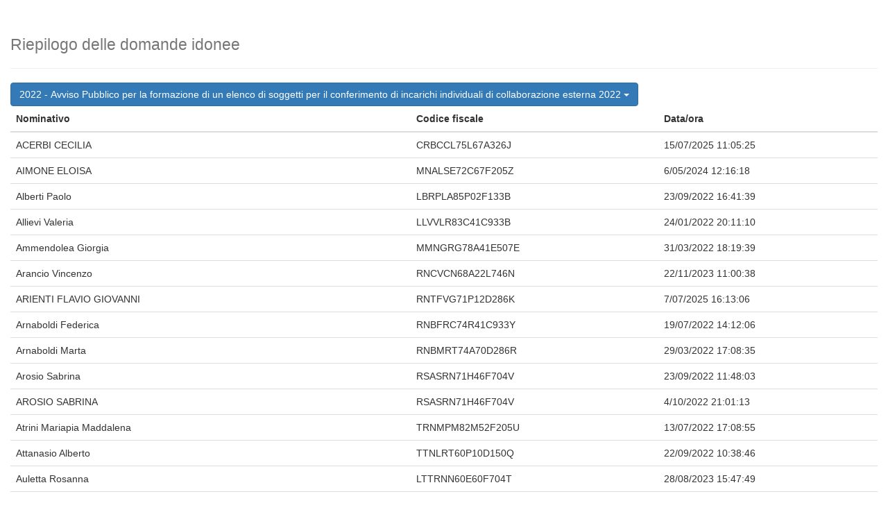

--- FILE ---
content_type: text/html; charset=UTF-8
request_url: http://www.gestcfp.com/candidature/afolmb/web/riepilogo.php?id_bando=3
body_size: 70764
content:

<!DOCTYPE html>
<html>
  <head>
    <meta charset="utf-8">
    <meta http-equiv="X-UA-Compatible" content="IE=edge">
    <meta name="viewport" content="width=device-width, initial-scale=1">
    <link rel="shortcut icon" href="img/favicon.ico">
    
    <title>PAC - Riepilogo delle domande idonee</title>
    
    <!-- Font Awesome -->
		<link rel="stylesheet" href="https://use.fontawesome.com/releases/v5.7.1/css/all.css">
		<link rel="stylesheet" href="https://use.fontawesome.com/releases/v5.7.1/css/v4-shims.css">

    <!-- Bootstrap -->
    <link href="bootstrap/css/bootstrap.min.css" rel="stylesheet">               
      
    <!-- HTML5 Shim and Respond.js IE8 support of HTML5 elements and media queries -->
    <!-- WARNING: Respond.js doesn't work if you view the page via file:// -->
    <!--[if lt IE 9]>
      <script src="https://oss.maxcdn.com/libs/html5shiv/3.7.0/html5shiv.js"></script>
      <script src="https://oss.maxcdn.com/libs/respond.js/1.4.2/respond.min.js"></script>
    <![endif]-->    
  </head>
  <body>
         
    <div class="container-fluid">
      <div class="page-header">
        <h1><small>Riepilogo delle domande idonee</small></h1>
      </div>
        <div class="row">
    <div class="col-md-12">   
      <div class="dropdown">      
        <button class="btn btn-primary dropdown-toggle" type="button" id="dropdownMenu1" data-toggle="dropdown">
          2022 - Avviso Pubblico per la formazione di un elenco di soggetti per il conferimento di incarichi individuali di collaborazione esterna 2022  
          <span class="caret"></span>
        </button>
        <ul class="dropdown-menu" role="menu" aria-labelledby="dropdownMenu1">                  
          <li class="active"role="presentation"><a role="menuitem" tabindex="-1" href="riepilogo.php?id_bando=3">2022 - Avviso Pubblico per la formazione di un elenco di soggetti per il conferimento di incarichi individuali di collaborazione esterna 2022</a></li>
<li role="presentation"><a role="menuitem" tabindex="-1" href="riepilogo.php?id_bando=2">2018 - Avviso Pubblico per la formazione di un elenco di soggetti per il conferimento di incarichi individuali di collaborazione esterna 2018</a></li>
<li role="presentation"><a role="menuitem" tabindex="-1" href="riepilogo.php?id_bando=1">2016 - Avviso Pubblico per la formazione di un elenco di soggetti per il conferimento di incarichi individuali di collaborazione esterna 2016</a></li>
          
        </ul>
      </div>                          
    </div>
  </div>
      <table class="table table-hover">
      <thead>
        <tr>          
          <th>Nominativo</th>
          <th>Codice fiscale</th>
          <th>Data/ora</th>                                      
        </tr>
      </thead>
      <tbody>    
              <tr>
          <td>ACERBI CECILIA</td>          
          <td>CRBCCL75L67A326J</td>
          <td>15/07/2025 11:05:25</td>            
        </tr>
                <tr>
          <td>AIMONE ELOISA</td>          
          <td>MNALSE72C67F205Z</td>
          <td>6/05/2024 12:16:18</td>            
        </tr>
                <tr>
          <td>Alberti Paolo</td>          
          <td>LBRPLA85P02F133B</td>
          <td>23/09/2022 16:41:39</td>            
        </tr>
                <tr>
          <td>Allievi Valeria</td>          
          <td>LLVVLR83C41C933B</td>
          <td>24/01/2022 20:11:10</td>            
        </tr>
                <tr>
          <td>Ammendolea Giorgia</td>          
          <td>MMNGRG78A41E507E</td>
          <td>31/03/2022 18:19:39</td>            
        </tr>
                <tr>
          <td>Arancio Vincenzo</td>          
          <td>RNCVCN68A22L746N</td>
          <td>22/11/2023 11:00:38</td>            
        </tr>
                <tr>
          <td>ARIENTI FLAVIO GIOVANNI</td>          
          <td>RNTFVG71P12D286K</td>
          <td>7/07/2025 16:13:06</td>            
        </tr>
                <tr>
          <td>Arnaboldi Federica</td>          
          <td>RNBFRC74R41C933Y</td>
          <td>19/07/2022 14:12:06</td>            
        </tr>
                <tr>
          <td>Arnaboldi Marta</td>          
          <td>RNBMRT74A70D286R</td>
          <td>29/03/2022 17:08:35</td>            
        </tr>
                <tr>
          <td>Arosio Sabrina</td>          
          <td>RSASRN71H46F704V</td>
          <td>23/09/2022 11:48:03</td>            
        </tr>
                <tr>
          <td>AROSIO SABRINA</td>          
          <td>RSASRN71H46F704V</td>
          <td>4/10/2022 21:01:13</td>            
        </tr>
                <tr>
          <td>Atrini Mariapia Maddalena</td>          
          <td>TRNMPM82M52F205U</td>
          <td>13/07/2022 17:08:55</td>            
        </tr>
                <tr>
          <td>Attanasio Alberto</td>          
          <td>TTNLRT60P10D150Q</td>
          <td>22/09/2022 10:38:46</td>            
        </tr>
                <tr>
          <td>Auletta Rosanna</td>          
          <td>LTTRNN60E60F704T</td>
          <td>28/08/2023 15:47:49</td>            
        </tr>
                <tr>
          <td>Baggiani Alessandra</td>          
          <td>BGGLSN64H59E202D</td>
          <td>2/09/2025 18:41:14</td>            
        </tr>
                <tr>
          <td>Baldo Samantha</td>          
          <td>BLDSNT92B55E063E</td>
          <td>9/08/2022 17:24:41</td>            
        </tr>
                <tr>
          <td>Ballare Alessandra</td>          
          <td>BLLLSN74D41G535O</td>
          <td>11/04/2022 19:25:27</td>            
        </tr>
                <tr>
          <td>Barbagallo Andrea</td>          
          <td>BRBNDR72C01H501U</td>
          <td>1/03/2024 15:56:55</td>            
        </tr>
                <tr>
          <td>Barca Franco</td>          
          <td>BRCFNC95C06I577K</td>
          <td>28/03/2024 17:38:10</td>            
        </tr>
                <tr>
          <td>Barone Alessandra</td>          
          <td>BRNLSN90S46G273U</td>
          <td>1/06/2022 15:15:15</td>            
        </tr>
                <tr>
          <td>Beatrici Daniele</td>          
          <td>BTRDNL77A09C523B</td>
          <td>27/03/2025 13:09:07</td>            
        </tr>
                <tr>
          <td>Bellosi Giovanni</td>          
          <td>BLLGNN69A25E507Y</td>
          <td>25/02/2022 17:24:08</td>            
        </tr>
                <tr>
          <td>BELLUME' LUCA</td>          
          <td>BLLLCU74S20F205G</td>
          <td>12/02/2022 17:29:00</td>            
        </tr>
                <tr>
          <td>Belotti Claudio</td>          
          <td>BLTCLD67P09A794L</td>
          <td>14/12/2024 9:56:11</td>            
        </tr>
                <tr>
          <td>Belotti Marco</td>          
          <td>BLTMRC89D27L667U</td>
          <td>8/05/2024 23:24:20</td>            
        </tr>
                <tr>
          <td>Benetton Elisa</td>          
          <td>BNTLSE82C69L407O</td>
          <td>29/06/2022 10:47:07</td>            
        </tr>
                <tr>
          <td>Bergamasco Giada</td>          
          <td>BRGGDI82C64L872G</td>
          <td>13/01/2022 13:44:32</td>            
        </tr>
                <tr>
          <td>Bergomi Alessia Sara</td>          
          <td>BRGLSS93A43F704K</td>
          <td>14/04/2025 12:00:39</td>            
        </tr>
                <tr>
          <td>BERTAZZONI MIRCO</td>          
          <td>BRTMRC78H19E253I</td>
          <td>17/02/2025 6:41:10</td>            
        </tr>
                <tr>
          <td>Bertocchi Marco</td>          
          <td>BRTMRC75R14A246N</td>
          <td>21/10/2025 12:46:49</td>            
        </tr>
                <tr>
          <td>Bettina Dimitri</td>          
          <td>BTTDTR70C22C933Z</td>
          <td>5/11/2023 10:25:44</td>            
        </tr>
                <tr>
          <td>BIAGIONI TATIANA</td>          
          <td>BGNTTN64R48D612Q</td>
          <td>17/04/2023 11:26:41</td>            
        </tr>
                <tr>
          <td>Bisconti Lucidi Piercosma</td>          
          <td>BSCPCS94B26H501T</td>
          <td>7/07/2025 11:58:56</td>            
        </tr>
                <tr>
          <td>boccella gerarda</td>          
          <td>BCCGRD83H69A489Y</td>
          <td>21/05/2024 17:53:35</td>            
        </tr>
                <tr>
          <td>Bolognino Silvia</td>          
          <td>BLGSLV75R66F205N</td>
          <td>12/01/2022 11:53:38</td>            
        </tr>
                <tr>
          <td>BONAFEDE ALESSANDRO</td>          
          <td>BNFLSN66H13F205B</td>
          <td>25/07/2022 14:57:16</td>            
        </tr>
                <tr>
          <td>Bonanomi Gianluigi</td>          
          <td>BNNGLG75R10F133S</td>
          <td>23/12/2022 14:07:38</td>            
        </tr>
                <tr>
          <td>Bonesi Andrea</td>          
          <td>BNSNDR86H08F205Q</td>
          <td>25/11/2024 18:42:35</td>            
        </tr>
                <tr>
          <td>BONFANTI ALESSANDRA</td>          
          <td>BNFLSN82D49E507T</td>
          <td>12/03/2024 21:23:58</td>            
        </tr>
                <tr>
          <td>Bonferoni Piero</td>          
          <td>BNFPRI69E18F704L</td>
          <td>6/03/2023 10:37:24</td>            
        </tr>
                <tr>
          <td>Bovinelli Marco</td>          
          <td>BVNMRC89L13G388N</td>
          <td>14/11/2022 21:09:49</td>            
        </tr>
                <tr>
          <td>Briatore Elena</td>          
          <td>BRTLNE70T55A794U</td>
          <td>14/07/2022 9:50:28</td>            
        </tr>
                <tr>
          <td>BRICOLO FRANCESCA</td>          
          <td>BRCFNC81E48D912B</td>
          <td>26/10/2023 8:44:48</td>            
        </tr>
                <tr>
          <td>briguglio valentina</td>          
          <td>BRGVNT80H46F205O</td>
          <td>3/04/2025 11:37:12</td>            
        </tr>
                <tr>
          <td>Brocchieri Fabrizia</td>          
          <td>BRCFRZ70D65F704E</td>
          <td>10/01/2022 12:54:10</td>            
        </tr>
                <tr>
          <td>Brunazzo Andrea</td>          
          <td>BRNNDR92A04D869A</td>
          <td>1/03/2022 15:43:39</td>            
        </tr>
                <tr>
          <td>BRUNAZZO ANDREA</td>          
          <td>BRNNDR92A04D869A</td>
          <td>5/10/2022 14:59:58</td>            
        </tr>
                <tr>
          <td>Brunori Francesco</td>          
          <td>BRNFNC87B06B157Y</td>
          <td>25/09/2025 9:19:52</td>            
        </tr>
                <tr>
          <td>bucca tiziana enrica</td>          
          <td>BCCTNN71P67F205W</td>
          <td>21/10/2022 18:09:42</td>            
        </tr>
                <tr>
          <td>Buccheri Francesco Paolo</td>          
          <td>BCCFNC64R18F205A</td>
          <td>21/05/2024 14:42:39</td>            
        </tr>
                <tr>
          <td>Buratti Simone</td>          
          <td>BRTSMN91S13M052P</td>
          <td>14/01/2022 11:48:07</td>            
        </tr>
                <tr>
          <td>Buratti Simone</td>          
          <td>BRTSMN91S13M052P</td>
          <td>1/02/2022 12:32:04</td>            
        </tr>
                <tr>
          <td>busnelli matteo</td>          
          <td>BSNMTT72L25E951V</td>
          <td>10/05/2023 23:38:54</td>            
        </tr>
                <tr>
          <td>BUTTICE GIUSEPPE</td>          
          <td>BTTGPP97B06D912A</td>
          <td>11/10/2024 9:58:46</td>            
        </tr>
                <tr>
          <td>Cadario Marco</td>          
          <td>CDRMRC74M15E951R</td>
          <td>27/04/2024 10:53:05</td>            
        </tr>
                <tr>
          <td>Cafaro Ida Nicoletta</td>          
          <td>CFRDCL71L41F205I</td>
          <td>28/01/2022 20:54:14</td>            
        </tr>
                <tr>
          <td>CAGNA LUCIA</td>          
          <td>CGNLCU59R68H357C</td>
          <td>23/12/2024 18:17:29</td>            
        </tr>
                <tr>
          <td>CALDIROLA LUIGI</td>          
          <td>CLDLGU64M14A818Z</td>
          <td>28/09/2022 10:03:10</td>            
        </tr>
                <tr>
          <td>CALIFANO SABRINA</td>          
          <td>CLFSRN82R66A940O</td>
          <td>23/05/2022 12:06:44</td>            
        </tr>
                <tr>
          <td>Campanella Giusy</td>          
          <td>CMPGSY89H70H163F</td>
          <td>18/11/2025 13:48:41</td>            
        </tr>
                <tr>
          <td>CANALE GIOVANNI</td>          
          <td>CNLGNN86M18H224R</td>
          <td>10/07/2024 10:22:08</td>            
        </tr>
                <tr>
          <td>Cangemi Silvana</td>          
          <td>CNGSVN60P64F205A</td>
          <td>30/05/2022 15:29:25</td>            
        </tr>
                <tr>
          <td>CANGIULLI MARIANO</td>          
          <td>CNGMRN77L22C136R</td>
          <td>28/02/2022 8:56:48</td>            
        </tr>
                <tr>
          <td>Cantù Sara</td>          
          <td>CNTSRA88L57F205E</td>
          <td>14/07/2022 13:23:47</td>            
        </tr>
                <tr>
          <td>Capitanio Sergio Angelo</td>          
          <td>CPTSGN80E03A794U</td>
          <td>16/04/2024 16:06:58</td>            
        </tr>
                <tr>
          <td>capra maddalena</td>          
          <td>CPRMDL71M58F704T</td>
          <td>7/05/2024 21:07:00</td>            
        </tr>
                <tr>
          <td>CARBONI CINZIA</td>          
          <td>CRBCNZ91L64L781Q</td>
          <td>7/01/2022 11:56:02</td>            
        </tr>
                <tr>
          <td>CARBONI CINZIA</td>          
          <td>CRBCNZ91L64L781Q</td>
          <td>1/02/2024 0:46:21</td>            
        </tr>
                <tr>
          <td>CARENZI LUCA</td>          
          <td>CRNLCU64S22F205J</td>
          <td>27/03/2024 20:44:46</td>            
        </tr>
                <tr>
          <td>CAROZZI MARIA</td>          
          <td>CRZMRA79M46A818L</td>
          <td>24/06/2022 21:10:52</td>            
        </tr>
                <tr>
          <td>Caruso Gabriella Alessia</td>          
          <td>CRSGRL85M68C351K</td>
          <td>28/09/2023 18:13:31</td>            
        </tr>
                <tr>
          <td>CASALE LELIO</td>          
          <td>CSLLLE00D18F205T</td>
          <td>26/07/2022 16:30:55</td>            
        </tr>
                <tr>
          <td>Cassanelli Silvia</td>          
          <td>CSSSLV82E46A010A</td>
          <td>26/04/2022 20:35:58</td>            
        </tr>
                <tr>
          <td>CASTELLINO ELISABETTA</td>          
          <td>CSTLBT68M46F205U</td>
          <td>16/01/2022 18:10:26</td>            
        </tr>
                <tr>
          <td>Castelmare Giorgia</td>          
          <td>CSTGRG94L71E063H</td>
          <td>18/07/2024 11:18:16</td>            
        </tr>
                <tr>
          <td>Casti Maria Elena Tina</td>          
          <td>CSTMLN67D67F205L</td>
          <td>9/05/2023 12:50:48</td>            
        </tr>
                <tr>
          <td>Cattaneo Alessia</td>          
          <td>CTTLSS88M46D416P</td>
          <td>9/04/2022 20:00:39</td>            
        </tr>
                <tr>
          <td>Cencini Federica</td>          
          <td>CNCFRC93H49A468I</td>
          <td>14/05/2025 16:22:28</td>            
        </tr>
                <tr>
          <td>CHIARA MEZZANZANICA</td>          
          <td>MZZCHR89T41H264T</td>
          <td>21/09/2022 9:35:23</td>            
        </tr>
                <tr>
          <td>Chinazzi Anna</td>          
          <td>CHNNNA95D62B729U</td>
          <td>17/04/2025 8:11:20</td>            
        </tr>
                <tr>
          <td>Chinelli Massimiliano</td>          
          <td>CHNMSM79C29F704X</td>
          <td>18/01/2022 13:00:46</td>            
        </tr>
                <tr>
          <td>Chittano Congedo Emanuele</td>          
          <td>CHTMNL93L14F205A</td>
          <td>13/10/2023 10:31:24</td>            
        </tr>
                <tr>
          <td>Cianci Eloisa</td>          
          <td>CNCLSE78M68F704T</td>
          <td>26/12/2024 12:43:28</td>            
        </tr>
                <tr>
          <td>Ciofetti Davide</td>          
          <td>CFTDVD83T31F205Y</td>
          <td>7/04/2023 22:03:31</td>            
        </tr>
                <tr>
          <td>Cipriani Alessandra</td>          
          <td>CPRLSN71R51E472Q</td>
          <td>9/06/2023 14:47:32</td>            
        </tr>
                <tr>
          <td>Collu Eliana</td>          
          <td>CLLLNE75E44F404A</td>
          <td>30/01/2023 13:13:55</td>            
        </tr>
                <tr>
          <td>Colombo Alessandra</td>          
          <td>CLMLSN59B41I243Q</td>
          <td>30/03/2023 10:04:46</td>            
        </tr>
                <tr>
          <td>Colombo Andrea</td>          
          <td>CLMNDR70D19D416P</td>
          <td>2/04/2022 17:21:46</td>            
        </tr>
                <tr>
          <td>COLOMBO ANDREA</td>          
          <td>CLMNDR83H05D416V</td>
          <td>10/06/2022 11:28:26</td>            
        </tr>
                <tr>
          <td>Colombo Fabio</td>          
          <td>CLMFBA82T23F205C</td>
          <td>23/03/2024 14:59:41</td>            
        </tr>
                <tr>
          <td>Colombo Geraldina</td>          
          <td>CLMGLD82M57F704J</td>
          <td>6/05/2024 15:59:40</td>            
        </tr>
                <tr>
          <td>COLOMBO GIANLUIGI</td>          
          <td>CLMGLG53H18I794Q</td>
          <td>19/07/2023 9:11:18</td>            
        </tr>
                <tr>
          <td>COLOMBO MARCO</td>          
          <td>CLMMRC74T01C523L</td>
          <td>21/07/2022 10:46:22</td>            
        </tr>
                <tr>
          <td>Colombo Massimo</td>          
          <td>CLMMSM68E21D286F</td>
          <td>24/03/2022 8:18:43</td>            
        </tr>
                <tr>
          <td>Colombo Massimo</td>          
          <td>CLMMSM67T02F704M</td>
          <td>28/02/2023 9:01:23</td>            
        </tr>
                <tr>
          <td>Colombo Massimo</td>          
          <td>CLMMSM67T02F704M</td>
          <td>7/02/2024 10:58:33</td>            
        </tr>
                <tr>
          <td>Colombo Vincenzo</td>          
          <td>CLMVCN70L23Z103F</td>
          <td>1/02/2022 16:12:18</td>            
        </tr>
                <tr>
          <td>COMI LUCA</td>          
          <td>CMOLCU63C19A794O</td>
          <td>13/07/2022 9:54:48</td>            
        </tr>
                <tr>
          <td>Consoli Simone</td>          
          <td>CNSSMN89H24F205C</td>
          <td>8/02/2025 19:05:51</td>            
        </tr>
                <tr>
          <td>CORNO SIMONE</td>          
          <td>CRNSMN92P30M052O</td>
          <td>11/09/2023 13:38:51</td>            
        </tr>
                <tr>
          <td>Corso Isabella</td>          
          <td>CRSSLL66P49F205J</td>
          <td>11/03/2022 15:49:18</td>            
        </tr>
                <tr>
          <td>Cosaro Francesca</td>          
          <td>CSRFNC93H57F205O</td>
          <td>15/06/2023 16:30:47</td>            
        </tr>
                <tr>
          <td>Costa Eleonora</td>          
          <td>CSTLNR74P53E951V</td>
          <td>22/09/2023 17:34:50</td>            
        </tr>
                <tr>
          <td>COSTANZO CHIARA</td>          
          <td>CSTCHR84B64E063Z</td>
          <td>15/07/2022 11:59:38</td>            
        </tr>
                <tr>
          <td>Crippa Carmen</td>          
          <td>CRPCMN70A60M052C</td>
          <td>22/02/2024 13:16:25</td>            
        </tr>
                <tr>
          <td>Crippa Domiziano</td>          
          <td>CRPDZN97S26F704W</td>
          <td>4/11/2022 13:05:53</td>            
        </tr>
                <tr>
          <td>Cuccia Alice</td>          
          <td>CCCLCA94L71C773T</td>
          <td>21/09/2025 23:12:29</td>            
        </tr>
                <tr>
          <td>Cuna Domenico Andrea</td>          
          <td>CNUDNC74C02F065L</td>
          <td>28/07/2022 12:58:15</td>            
        </tr>
                <tr>
          <td>Cuono Roberta</td>          
          <td>CNURRT93H63I577V</td>
          <td>12/07/2024 16:18:05</td>            
        </tr>
                <tr>
          <td>Cuppari Davide Alessandro</td>          
          <td>CPPDDL82H02F205G</td>
          <td>15/06/2022 12:08:56</td>            
        </tr>
                <tr>
          <td>D'Amore Giovanni</td>          
          <td>DMRGNN77C12F839T</td>
          <td>3/08/2022 11:26:39</td>            
        </tr>
                <tr>
          <td>D'ORSO MARCO ITALO</td>          
          <td>DRSMCT62R07F704P</td>
          <td>29/04/2022 9:35:32</td>            
        </tr>
                <tr>
          <td>DA  TOS LETIZIA</td>          
          <td>DTSLTZ80R66D286L</td>
          <td>23/11/2025 18:26:55</td>            
        </tr>
                <tr>
          <td>DALLARI CRISTIAN</td>          
          <td>DLLCST83M26I462K</td>
          <td>14/07/2022 13:02:25</td>            
        </tr>
                <tr>
          <td>Damiani Daniela</td>          
          <td>DMNDNL70P60E256Z</td>
          <td>11/03/2024 12:47:08</td>            
        </tr>
                <tr>
          <td>De Angelis Federico</td>          
          <td>DNGFRC74A06E507R</td>
          <td>7/05/2024 15:02:43</td>            
        </tr>
                <tr>
          <td>DE BENEDETTO STEFANO</td>          
          <td>DBNSFN76P02H703E</td>
          <td>24/01/2022 20:10:11</td>            
        </tr>
                <tr>
          <td>DE BIASE DINO</td>          
          <td>DBSDNI82M19I422G</td>
          <td>7/03/2024 16:45:02</td>            
        </tr>
                <tr>
          <td>De Pari Mariachiara</td>          
          <td>DPRMCH93R61L682B</td>
          <td>7/09/2022 12:34:16</td>            
        </tr>
                <tr>
          <td>DE ROSA FRANCESCO</td>          
          <td>DRSFNC53L28D086B</td>
          <td>18/09/2025 17:27:40</td>            
        </tr>
                <tr>
          <td>Del Cotto Tiziano</td>          
          <td>DLCTZN68D20F704M</td>
          <td>16/11/2022 10:30:51</td>            
        </tr>
                <tr>
          <td>DELL'ORTO MARTINA</td>          
          <td>DLLMTN93T56I577I</td>
          <td>10/11/2022 12:23:12</td>            
        </tr>
                <tr>
          <td>Di Bella Marialuisa</td>          
          <td>DBLMLS65P46C351Y</td>
          <td>17/10/2023 16:57:44</td>            
        </tr>
                <tr>
          <td>Di Giannantonio Damiano Guglielmo</td>          
          <td>DGNDNG71S03F205S</td>
          <td>11/01/2022 0:13:59</td>            
        </tr>
                <tr>
          <td>DI GIANSANTE ANTONELLA</td>          
          <td>DGNNNL70E64A345M</td>
          <td>1/08/2022 13:39:58</td>            
        </tr>
                <tr>
          <td>Di Maio Ciro</td>          
          <td>DMICRI81L17I625G</td>
          <td>28/02/2024 16:26:49</td>            
        </tr>
                <tr>
          <td>DI MAURO MAURA</td>          
          <td>DMRMRA76P67F205P</td>
          <td>1/07/2022 15:19:20</td>            
        </tr>
                <tr>
          <td>Di Nunno Vincenzo</td>          
          <td>DNNVCN57T18B619P</td>
          <td>5/03/2025 11:52:29</td>            
        </tr>
                <tr>
          <td>Donato Silvia</td>          
          <td>DNTSLV73P51G224X</td>
          <td>10/01/2022 12:17:19</td>            
        </tr>
                <tr>
          <td>DONATO SILVIA</td>          
          <td>DNTSLV73P51G224X</td>
          <td>21/02/2022 10:01:10</td>            
        </tr>
                <tr>
          <td>Dordoni Annalisa</td>          
          <td>DRDNLS81T47F205O</td>
          <td>8/03/2023 17:24:26</td>            
        </tr>
                <tr>
          <td>EL ASMAR MARIE-JEANNE</td>          
          <td>LSMMJN59E49Z319O</td>
          <td>29/09/2023 13:25:12</td>            
        </tr>
                <tr>
          <td>Elli Simone</td>          
          <td>LLESMN89E07B639L</td>
          <td>29/09/2025 8:57:47</td>            
        </tr>
                <tr>
          <td>Facchinetti Rosamarina</td>          
          <td>FCCRMR66E53E317N</td>
          <td>16/05/2025 15:36:22</td>            
        </tr>
                <tr>
          <td>Fadini Annalisa</td>          
          <td>FDNNLS71P61F205R</td>
          <td>17/11/2022 8:45:29</td>            
        </tr>
                <tr>
          <td>Ferrabue Silvia</td>          
          <td>FRRSLV76H55I441E</td>
          <td>1/07/2023 11:22:25</td>            
        </tr>
                <tr>
          <td>FILIPPA FRANCESCA</td>          
          <td>FLPFNC78T70M208H</td>
          <td>8/01/2022 17:06:53</td>            
        </tr>
                <tr>
          <td>Fossati Andrea</td>          
          <td>FSSNDR91D05D286X</td>
          <td>5/03/2022 12:43:32</td>            
        </tr>
                <tr>
          <td>Franciosa Sandro Alessandro</td>          
          <td>FRNSDR70E03D286A</td>
          <td>13/05/2024 12:13:39</td>            
        </tr>
                <tr>
          <td>Franzetti Laura</td>          
          <td>FRNLRA58E62F205D</td>
          <td>18/11/2022 10:39:52</td>            
        </tr>
                <tr>
          <td>FRASCA CRISTINA</td>          
          <td>FRSCST74E66F704B</td>
          <td>9/06/2022 20:06:45</td>            
        </tr>
                <tr>
          <td>Fraschini Deborah</td>          
          <td>FRSDRH86L58D416L</td>
          <td>13/03/2025 12:59:42</td>            
        </tr>
                <tr>
          <td>Frascoli Monica</td>          
          <td>FRSMNC88R42E514R</td>
          <td>7/09/2023 0:41:40</td>            
        </tr>
                <tr>
          <td>FRATTER ERNESTO</td>          
          <td>FRTRST92R26B729Z</td>
          <td>15/07/2022 13:30:44</td>            
        </tr>
                <tr>
          <td>Fratter Marta</td>          
          <td>FRTMRT94R54B729P</td>
          <td>24/01/2024 11:49:31</td>            
        </tr>
                <tr>
          <td>FRIGERIO EMANUELE LINO</td>          
          <td>FRGMLL83L26F205I</td>
          <td>19/05/2022 9:57:31</td>            
        </tr>
                <tr>
          <td>FRONTINI SILVIA</td>          
          <td>FRNSLV64E47F205J</td>
          <td>31/03/2022 11:46:43</td>            
        </tr>
                <tr>
          <td>fumagalli corinna</td>          
          <td>FMGCNN85T70F133G</td>
          <td>20/10/2024 10:57:52</td>            
        </tr>
                <tr>
          <td>FUMAGALLI FIORENZO MARCO</td>          
          <td>FMGFNZ61L16A818J</td>
          <td>21/09/2023 11:53:43</td>            
        </tr>
                <tr>
          <td>Fumagalli Giacomo</td>          
          <td>FMGGCM89E25B729A</td>
          <td>16/04/2025 17:01:47</td>            
        </tr>
                <tr>
          <td>GADALETA ELENA MARIA GIUSEPPINA</td>          
          <td>GDLLMR70T45F205J</td>
          <td>4/06/2022 0:47:14</td>            
        </tr>
                <tr>
          <td>Galbiati Giuseppe</td>          
          <td>GLBGPP72C17M052L</td>
          <td>31/08/2023 9:30:01</td>            
        </tr>
                <tr>
          <td>GALLI LUISA</td>          
          <td>GLLLSU74H55E951D</td>
          <td>26/09/2024 17:41:39</td>            
        </tr>
                <tr>
          <td>Galloni Donatella</td>          
          <td>GLLDTL58R48C332X</td>
          <td>28/05/2022 12:59:20</td>            
        </tr>
                <tr>
          <td>GAMBARDELLA MARIA GRAZIA</td>          
          <td>GMBMGR74L63F912L</td>
          <td>10/03/2023 17:22:45</td>            
        </tr>
                <tr>
          <td>gandolfi giulia</td>          
          <td>GNDGLI74M68A944V</td>
          <td>24/01/2023 18:02:55</td>            
        </tr>
                <tr>
          <td>Ganenko Iryna</td>          
          <td>GNNRYN77R56Z138T</td>
          <td>14/07/2024 17:39:33</td>            
        </tr>
                <tr>
          <td>Gatti Letizia</td>          
          <td>GTTLTZ93P55F704S</td>
          <td>11/03/2024 9:41:48</td>            
        </tr>
                <tr>
          <td>Gatti Maria Vittoria</td>          
          <td>GTTMVT69D69B490L</td>
          <td>14/11/2022 19:07:00</td>            
        </tr>
                <tr>
          <td>Gaviraghi Barbara</td>          
          <td>GVRBBR90L56M052A</td>
          <td>21/01/2022 21:19:37</td>            
        </tr>
                <tr>
          <td>Gentile Sonia</td>          
          <td>GNTSNO91D56I872A</td>
          <td>15/09/2025 10:29:32</td>            
        </tr>
                <tr>
          <td>Germano Sabrina</td>          
          <td>GRMSRN87M63E951U</td>
          <td>10/03/2022 18:32:04</td>            
        </tr>
                <tr>
          <td>gervasoni candido</td>          
          <td>GRVCDD56T01I709D</td>
          <td>12/10/2022 15:02:52</td>            
        </tr>
                <tr>
          <td>Giaconi Stefano</td>          
          <td>GCNSFN70C21F205Y</td>
          <td>28/09/2022 5:16:20</td>            
        </tr>
                <tr>
          <td>Giambelli Miranda</td>          
          <td>GMBMND92E62Z700S</td>
          <td>15/06/2023 13:47:49</td>            
        </tr>
                <tr>
          <td>Giammarinaro Daniela</td>          
          <td>GMMDNL72P57L331O</td>
          <td>26/09/2024 19:35:47</td>            
        </tr>
                <tr>
          <td>Giammarrusti Livio</td>          
          <td>GMMLVI61A21F205M</td>
          <td>26/03/2024 14:38:00</td>            
        </tr>
                <tr>
          <td>Giammatteo Ilaria</td>          
          <td>GMMLRI98E51F704Q</td>
          <td>14/01/2023 11:00:33</td>            
        </tr>
                <tr>
          <td>GIORDANO STEFANIA FELICIA</td>          
          <td>GRDSFN86T66A509V</td>
          <td>24/08/2023 12:44:23</td>            
        </tr>
                <tr>
          <td>giorgetti monica ines</td>          
          <td>GRGMCN78C62I625A</td>
          <td>28/06/2022 9:22:31</td>            
        </tr>
                <tr>
          <td>Goegan Andrea</td>          
          <td>GGNNDR79L20H264I</td>
          <td>23/09/2025 12:49:22</td>            
        </tr>
                <tr>
          <td>Gola Elisa</td>          
          <td>GLOLSE91H59F205W</td>
          <td>14/02/2022 19:06:37</td>            
        </tr>
                <tr>
          <td>Grandini Roberta</td>          
          <td>GRNRRT80H68F205Y</td>
          <td>11/09/2023 20:30:13</td>            
        </tr>
                <tr>
          <td>GRASSO CHIARA</td>          
          <td>GRSCHR83P48F205V</td>
          <td>17/07/2023 10:57:34</td>            
        </tr>
                <tr>
          <td>GREGORINI ANGELA BARBARA</td>          
          <td>GRGNLB71M53L816D</td>
          <td>19/01/2022 12:57:34</td>            
        </tr>
                <tr>
          <td>Groppi Giovanni Lorenzo</td>          
          <td>GRPGNN70B16F205A</td>
          <td>4/07/2024 11:48:52</td>            
        </tr>
                <tr>
          <td>GUARNA ANNA ANTONELLA MARIA</td>          
          <td>GRNNNT70H48F704K</td>
          <td>17/03/2024 16:26:21</td>            
        </tr>
                <tr>
          <td>GUBBIANI ROMANO</td>          
          <td>GBBRMN62S17I625T</td>
          <td>11/06/2024 21:12:35</td>            
        </tr>
                <tr>
          <td>GUCCIARDINI NICOLA</td>          
          <td>GCCNCL66B23H645Q</td>
          <td>14/02/2023 12:43:48</td>            
        </tr>
                <tr>
          <td>guedes eglijane</td>          
          <td>GDSGJN70H56Z602N</td>
          <td>4/10/2022 21:55:01</td>            
        </tr>
                <tr>
          <td>Guerini Gionatan</td>          
          <td>GRNGTN82D22F205N</td>
          <td>12/03/2024 9:24:41</td>            
        </tr>
                <tr>
          <td>guerriero paolino</td>          
          <td>GRRPLN74R10F924K</td>
          <td>21/10/2023 12:11:17</td>            
        </tr>
                <tr>
          <td>GUGLIELMO ILARIA</td>          
          <td>GGLLRI81T42E951V</td>
          <td>3/02/2022 22:22:26</td>            
        </tr>
                <tr>
          <td>Iacuzio Roberto</td>          
          <td>CZIRRT98B17F205H</td>
          <td>7/04/2023 15:37:27</td>            
        </tr>
                <tr>
          <td>IACUZIO VINCENZO</td>          
          <td>CZIVCN66H22F839Z</td>
          <td>18/02/2022 10:15:09</td>            
        </tr>
                <tr>
          <td>Iannotta Myriam</td>          
          <td>NNTMRM96L45I234W</td>
          <td>30/07/2025 14:46:39</td>            
        </tr>
                <tr>
          <td>Iapello Marianna</td>          
          <td>PLLMNN80B68C352W</td>
          <td>4/04/2024 20:04:10</td>            
        </tr>
                <tr>
          <td>Iaquinta Rossana</td>          
          <td>QNTRSN02S69D286S</td>
          <td>18/05/2023 15:29:30</td>            
        </tr>
                <tr>
          <td>Ingegneri Giulia</td>          
          <td>NGGGLI71H51B639J</td>
          <td>7/03/2023 14:44:04</td>            
        </tr>
                <tr>
          <td>Invernizzi Ilaria</td>          
          <td>NVRLRI87R54E507C</td>
          <td>27/04/2022 18:59:19</td>            
        </tr>
                <tr>
          <td>ippolito salvatore</td>          
          <td>PPLSVT74R12B792G</td>
          <td>29/09/2023 18:53:33</td>            
        </tr>
                <tr>
          <td>IPPOLITO SALVATORE</td>          
          <td>PPLSVT74R12B792G</td>
          <td>19/10/2023 14:18:40</td>            
        </tr>
                <tr>
          <td>La Rosa Barbara</td>          
          <td>LRSBBR69D67F205Y</td>
          <td>17/01/2022 22:16:07</td>            
        </tr>
                <tr>
          <td>La Vecchia Roberto</td>          
          <td>LVCRRT89H07G273F</td>
          <td>20/12/2022 16:43:38</td>            
        </tr>
                <tr>
          <td>Lanzi Giulia</td>          
          <td>LNZGLI97H69M052X</td>
          <td>26/05/2023 15:55:52</td>            
        </tr>
                <tr>
          <td>Larriba M.Elena</td>          
          <td>SNGMLN65C58Z131Q</td>
          <td>13/07/2023 15:42:47</td>            
        </tr>
                <tr>
          <td>laurenza vincenzo</td>          
          <td>LRNVCN60R12H268Q</td>
          <td>22/06/2024 9:39:39</td>            
        </tr>
                <tr>
          <td>Lazzari Maurizio Cristiano</td>          
          <td>LZZMZC52E08F205Z</td>
          <td>23/02/2025 13:42:24</td>            
        </tr>
                <tr>
          <td>Lepri Carlo</td>          
          <td>LPRCRL52A16D969B</td>
          <td>4/05/2025 17:48:04</td>            
        </tr>
                <tr>
          <td>Levati Eloisia</td>          
          <td>LVTLSE60T64F704L</td>
          <td>27/05/2022 9:05:29</td>            
        </tr>
                <tr>
          <td>Licari Giovanni</td>          
          <td>LCRGNN72C05Z112R</td>
          <td>7/10/2022 13:56:48</td>            
        </tr>
                <tr>
          <td>LIEVORE ERIKA</td>          
          <td>LVRRKE78E50F205P</td>
          <td>2/03/2023 18:23:17</td>            
        </tr>
                <tr>
          <td>LIEVORE ERIKA</td>          
          <td>LVRRKE78E50F205P</td>
          <td>28/03/2023 15:54:45</td>            
        </tr>
                <tr>
          <td>liuzzi gianluca</td>          
          <td>LZZGLC74D16F205B</td>
          <td>24/03/2022 9:37:22</td>            
        </tr>
                <tr>
          <td>Lodola Paolo</td>          
          <td>LDLPLA89H05F704P</td>
          <td>16/02/2022 8:11:23</td>            
        </tr>
                <tr>
          <td>Lomartire Cristina</td>          
          <td>LMRCST71P50M052D</td>
          <td>4/01/2022 21:12:30</td>            
        </tr>
                <tr>
          <td>Lonati Laura</td>          
          <td>LNTLRA88D43B157O</td>
          <td>7/07/2025 11:03:29</td>            
        </tr>
                <tr>
          <td>Lupi Massimo</td>          
          <td>LPUMSM69D09F205Q</td>
          <td>1/02/2022 10:46:16</td>            
        </tr>
                <tr>
          <td>Macleod Amy Kiera</td>          
          <td>MCLMKR01B67Z114L</td>
          <td>2/08/2024 15:29:12</td>            
        </tr>
                <tr>
          <td>Maggi Davide</td>          
          <td>MGGDVD92C30F704O</td>
          <td>11/01/2022 16:40:38</td>            
        </tr>
                <tr>
          <td>Magni Alberto</td>          
          <td>MGNLRT68S15F704G</td>
          <td>9/07/2024 13:48:29</td>            
        </tr>
                <tr>
          <td>Magni Maria Assunta</td>          
          <td>MGNMSS57M49I625F</td>
          <td>13/07/2022 15:02:36</td>            
        </tr>
                <tr>
          <td>MAGNI PATRIZIA</td>          
          <td>MGNPRZ61S60I709R</td>
          <td>11/11/2024 13:20:01</td>            
        </tr>
                <tr>
          <td>Maissen Jessica</td>          
          <td>MSSJSC91S57Z133G</td>
          <td>9/01/2024 22:40:04</td>            
        </tr>
                <tr>
          <td>Mallone Antonella</td>          
          <td>MLLNNL68R43F205M</td>
          <td>5/12/2024 21:26:34</td>            
        </tr>
                <tr>
          <td>Malpezzi Roberta</td>          
          <td>MLPRRT68B56F205M</td>
          <td>11/12/2024 16:10:25</td>            
        </tr>
                <tr>
          <td>MANDELLI LAURA MARIA</td>          
          <td>MNDLMR86A58L400Z</td>
          <td>15/04/2025 13:24:39</td>            
        </tr>
                <tr>
          <td>Maniezzo Manuel</td>          
          <td>MNZMNL85L02I441V</td>
          <td>12/07/2022 14:47:31</td>            
        </tr>
                <tr>
          <td>Mantovani Laura</td>          
          <td>MNTLRA74S48D442L</td>
          <td>25/10/2022 9:23:58</td>            
        </tr>
                <tr>
          <td>MARCOLIN VALERIA</td>          
          <td>MRVCLR75C64I441P</td>
          <td>6/07/2023 12:48:43</td>            
        </tr>
                <tr>
          <td>MARESCA ERMELINDA</td>          
          <td>MRSRLN69E70E648I</td>
          <td>6/10/2022 13:09:50</td>            
        </tr>
                <tr>
          <td>MARIETTI GIORGIO Stefano</td>          
          <td>MRTGGS48C31F205G</td>
          <td>13/06/2025 10:40:06</td>            
        </tr>
                <tr>
          <td>Marrano Fedele</td>          
          <td>MRRFDL82H21A893L</td>
          <td>20/05/2024 12:35:11</td>            
        </tr>
                <tr>
          <td>Martello Maurizio</td>          
          <td>MRTMRZ84S27F205P</td>
          <td>8/10/2023 23:12:12</td>            
        </tr>
                <tr>
          <td>Martinez David</td>          
          <td>MRTDVD54L10Z404B</td>
          <td>17/10/2022 13:03:15</td>            
        </tr>
                <tr>
          <td>MARTINUZZI SONIA</td>          
          <td>MRTSNO70B49G914Y</td>
          <td>25/09/2025 10:41:41</td>            
        </tr>
                <tr>
          <td>Masciadri Ilaria</td>          
          <td>MSCLRI87T56E063Q</td>
          <td>11/08/2022 22:07:02</td>            
        </tr>
                <tr>
          <td>Massari Gianmario</td>          
          <td>MSSGMR70L25F205S</td>
          <td>4/02/2022 12:25:13</td>            
        </tr>
                <tr>
          <td>MAURI VALERIO</td>          
          <td>MRAVLR79P20F704L</td>
          <td>5/12/2023 10:09:38</td>            
        </tr>
                <tr>
          <td>MAURI VALERIO</td>          
          <td>MRAVLR79P20F704L</td>
          <td>10/01/2025 13:33:18</td>            
        </tr>
                <tr>
          <td>MENNELLA LUCIA</td>          
          <td>MNNLCU66A62F205N</td>
          <td>31/08/2023 13:39:27</td>            
        </tr>
                <tr>
          <td>Merlo Giovanni</td>          
          <td>MRLGNN65R04F205I</td>
          <td>5/05/2025 17:36:09</td>            
        </tr>
                <tr>
          <td>Merola Luciano</td>          
          <td>MRLLCN73M16E791W</td>
          <td>22/05/2023 21:05:33</td>            
        </tr>
                <tr>
          <td>Mesiano Maria Eleonora</td>          
          <td>MSNMLN82M57D286V</td>
          <td>31/01/2022 16:44:35</td>            
        </tr>
                <tr>
          <td>MESSINA MARYROSA</td>          
          <td>MSSMYR76S47F205Y</td>
          <td>26/07/2023 22:17:49</td>            
        </tr>
                <tr>
          <td>MINUNNO LORENZO ANDREA</td>          
          <td>MNNLNZ78L25M052S</td>
          <td>15/06/2023 11:23:46</td>            
        </tr>
                <tr>
          <td>Mistrangeli Enrico</td>          
          <td>MSTNRC83A29I625B</td>
          <td>11/01/2022 17:07:42</td>            
        </tr>
                <tr>
          <td>Miusmeci Marianna</td>          
          <td>MSMMNN87H44A028V</td>
          <td>15/04/2023 12:06:07</td>            
        </tr>
                <tr>
          <td>Modolo Paolo</td>          
          <td>MDLPLA75S21C933J</td>
          <td>3/05/2023 16:34:09</td>            
        </tr>
                <tr>
          <td>moneta sara hee</td>          
          <td>MNTSHS72R69Z213I</td>
          <td>5/01/2022 17:30:04</td>            
        </tr>
                <tr>
          <td>Monolo Daniele</td>          
          <td>MNLDNL78B17B729X</td>
          <td>12/01/2022 18:34:16</td>            
        </tr>
                <tr>
          <td>MONTALBANO Tiziana Desiré</td>          
          <td>MNTTND82E43I533D</td>
          <td>19/05/2023 19:03:04</td>            
        </tr>
                <tr>
          <td>MONTI CRISTIAN</td>          
          <td>MNTCST94L10B639T</td>
          <td>11/04/2024 15:41:22</td>            
        </tr>
                <tr>
          <td>MORETTO ORIANA</td>          
          <td>MRTRNO67H65E063U</td>
          <td>21/02/2022 14:16:16</td>            
        </tr>
                <tr>
          <td>MORETTO ORIANA</td>          
          <td>MRTRNO67H65E063U</td>
          <td>7/11/2022 13:42:17</td>            
        </tr>
                <tr>
          <td>Morganti Giulia</td>          
          <td>MRGGLI84P53D286H</td>
          <td>10/01/2022 10:42:12</td>            
        </tr>
                <tr>
          <td>Mori Chiara</td>          
          <td>MROCHR74H50F205T</td>
          <td>12/01/2022 16:24:42</td>            
        </tr>
                <tr>
          <td>Morricone Ludovica</td>          
          <td>MRRLVC98M65E372Z</td>
          <td>31/08/2022 21:18:38</td>            
        </tr>
                <tr>
          <td>MORTARO FRANCESCA</td>          
          <td>MRTFNC88A71F861L</td>
          <td>1/06/2022 16:15:29</td>            
        </tr>
                <tr>
          <td>Motta Cristina</td>          
          <td>MTTCST78E61D286Z</td>
          <td>27/09/2022 8:27:11</td>            
        </tr>
                <tr>
          <td>Motta Cristina</td>          
          <td>MTTCST78E61D286Z</td>
          <td>30/09/2022 8:34:53</td>            
        </tr>
                <tr>
          <td>MOTTA ELENA</td>          
          <td>MTTLNE74A51F704O</td>
          <td>11/01/2022 10:56:46</td>            
        </tr>
                <tr>
          <td>Motti Gabriele Enzo Mario</td>          
          <td>MTTGRL83E23F205J</td>
          <td>28/12/2022 12:53:47</td>            
        </tr>
                <tr>
          <td>Mura Marco</td>          
          <td>MRUMRC83L09G113E</td>
          <td>5/06/2025 12:47:06</td>            
        </tr>
                <tr>
          <td>Musetti Michael</td>          
          <td>MSTMHL88H20F023W</td>
          <td>9/04/2022 20:33:56</td>            
        </tr>
                <tr>
          <td>MUSSO BARBARA</td>          
          <td>MSSBBR68E50L219M</td>
          <td>19/07/2023 13:02:28</td>            
        </tr>
                <tr>
          <td>Nobile Marianna</td>          
          <td>NBLMNN76H66C523Z</td>
          <td>20/01/2022 11:04:34</td>            
        </tr>
                <tr>
          <td>Nobile Marianna</td>          
          <td>NBLMNN76H66C523Z</td>
          <td>18/06/2022 20:30:33</td>            
        </tr>
                <tr>
          <td>noris giulia</td>          
          <td>NRSGLI54C46G264E</td>
          <td>30/05/2022 15:47:41</td>            
        </tr>
                <tr>
          <td>ONGARO FEDERICA</td>          
          <td>NGRFRC79H68F704S</td>
          <td>20/09/2025 16:47:22</td>            
        </tr>
                <tr>
          <td>Orsenigo Marco</td>          
          <td>RSNMRC90E24E507N</td>
          <td>14/01/2022 18:22:14</td>            
        </tr>
                <tr>
          <td>Paese Vito</td>          
          <td>PSAVTI78A17D086G</td>
          <td>7/01/2022 7:25:18</td>            
        </tr>
                <tr>
          <td>PAGANI MIRKO</td>          
          <td>PGNMRK76D29L319W</td>
          <td>13/03/2024 12:27:07</td>            
        </tr>
                <tr>
          <td>PALMULLI SILVIA</td>          
          <td>PLMSLV88B63L319Z</td>
          <td>4/11/2025 8:51:57</td>            
        </tr>
                <tr>
          <td>PANDOLFI SIMONA</td>          
          <td>PNDSMN63E59H501P</td>
          <td>12/07/2022 11:42:15</td>            
        </tr>
                <tr>
          <td>PANSERA MARCO</td>          
          <td>PNSMRC71A06F205D</td>
          <td>12/05/2022 8:53:23</td>            
        </tr>
                <tr>
          <td>panzeri sara</td>          
          <td>PNZSRA95L46D416M</td>
          <td>12/04/2022 22:04:49</td>            
        </tr>
                <tr>
          <td>Panzeri Sonia Carolina</td>          
          <td>PNZSCR87D57H264F</td>
          <td>11/09/2025 17:18:19</td>            
        </tr>
                <tr>
          <td>Paoletti Francesco Giovanni</td>          
          <td>PLTFNC66E27F704F</td>
          <td>8/07/2024 13:52:05</td>            
        </tr>
                <tr>
          <td>PASQUARELLI ANDREA</td>          
          <td>PSQNDR69C18I690Q</td>
          <td>8/07/2022 15:47:32</td>            
        </tr>
                <tr>
          <td>Patrini Alessio</td>          
          <td>PTRLSS86A16L049U</td>
          <td>21/06/2023 11:35:21</td>            
        </tr>
                <tr>
          <td>Pedone Elisabetta</td>          
          <td>PDNLBT88S52E506H</td>
          <td>8/01/2024 16:24:37</td>            
        </tr>
                <tr>
          <td>Pelliccioli Cristina</td>          
          <td>PLLCST81E60A794S</td>
          <td>17/06/2024 12:09:44</td>            
        </tr>
                <tr>
          <td>Pensabene Ilaria</td>          
          <td>PNSLRI88C71F205N</td>
          <td>29/12/2022 16:17:59</td>            
        </tr>
                <tr>
          <td>Pentangelo Santella</td>          
          <td>PNTSTL90C67E131Z</td>
          <td>1/11/2023 9:48:39</td>            
        </tr>
                <tr>
          <td>Perego Melania</td>          
          <td>PRGMLN96P62M052Y</td>
          <td>8/09/2024 23:26:42</td>            
        </tr>
                <tr>
          <td>Perondi Gianluca</td>          
          <td>PRNGLC64S05E625A</td>
          <td>16/02/2025 21:24:11</td>            
        </tr>
                <tr>
          <td>PERRONE SABINA</td>          
          <td>PRRSBN81P64D286Y</td>
          <td>6/01/2022 18:13:24</td>            
        </tr>
                <tr>
          <td>Perrucci Silvia</td>          
          <td>PRRSLV66T59A182P</td>
          <td>9/01/2025 21:09:47</td>            
        </tr>
                <tr>
          <td>Piccini Corboud Federico</td>          
          <td>PCCFRC78P29F205V</td>
          <td>27/04/2022 17:32:44</td>            
        </tr>
                <tr>
          <td>Piloni Simona</td>          
          <td>PLNSMN68S42E507F</td>
          <td>6/10/2022 19:24:55</td>            
        </tr>
                <tr>
          <td>PIPERNO ALESSANDRA</td>          
          <td>PPRLSN71H47F158R</td>
          <td>8/06/2022 20:01:42</td>            
        </tr>
                <tr>
          <td>Pisciavino Nicola</td>          
          <td>PSCNCL86R09D643I</td>
          <td>12/11/2024 8:12:24</td>            
        </tr>
                <tr>
          <td>Piseddu Giuliano</td>          
          <td>PSDGLN67M21F205M</td>
          <td>23/02/2022 11:55:59</td>            
        </tr>
                <tr>
          <td>Pitteri Matteo</td>          
          <td>PTTMTT71M27H501A</td>
          <td>15/05/2024 16:47:43</td>            
        </tr>
                <tr>
          <td>Pitteri Matteo</td>          
          <td>PTTMTT71M27H501A</td>
          <td>17/05/2024 12:44:53</td>            
        </tr>
                <tr>
          <td>Pogliani Elisabetta</td>          
          <td>PGLLBT74L58F205L</td>
          <td>26/06/2023 12:18:35</td>            
        </tr>
                <tr>
          <td>Ponzano Andrea Filippo Stefano</td>          
          <td>PNZNRF72T28F205M</td>
          <td>10/06/2023 18:30:16</td>            
        </tr>
                <tr>
          <td>Pozzi Davide</td>          
          <td>PZZDVD83P30F205P</td>
          <td>14/03/2023 12:54:20</td>            
        </tr>
                <tr>
          <td>Pozzi Vera</td>          
          <td>PZZVRE87S70F205X</td>
          <td>17/06/2024 10:26:13</td>            
        </tr>
                <tr>
          <td>POZZOLI FABIO</td>          
          <td>PZZFBA74D01F205D</td>
          <td>13/07/2022 16:48:14</td>            
        </tr>
                <tr>
          <td>Praino Angelo</td>          
          <td>PRNNGL89R17D912H</td>
          <td>15/01/2022 18:07:06</td>            
        </tr>
                <tr>
          <td>praino lorenzo</td>          
          <td>PRNLNZ62R09H154H</td>
          <td>13/01/2022 11:15:50</td>            
        </tr>
                <tr>
          <td>QUARENGHI ANDREA</td>          
          <td>QRNNDR76S03G141C</td>
          <td>18/03/2022 17:33:00</td>            
        </tr>
                <tr>
          <td>Quartana Cosimo</td>          
          <td>QRTCSM93H08F205Q</td>
          <td>24/03/2022 9:12:43</td>            
        </tr>
                <tr>
          <td>QUINTERIO MASSIMILIANO</td>          
          <td>QNTMSM75P12F133L</td>
          <td>29/03/2023 9:31:35</td>            
        </tr>
                <tr>
          <td>Quintero Tumbarell Daimarely</td>          
          <td>QNTDRL72S51Z504I</td>
          <td>1/08/2022 16:33:44</td>            
        </tr>
                <tr>
          <td>Rabboni Davide</td>          
          <td>RBBDVD67C08F119U</td>
          <td>12/01/2022 18:53:23</td>            
        </tr>
                <tr>
          <td>Ramella Fabio</td>          
          <td>RMLFBA78S21D912U</td>
          <td>4/06/2023 11:37:22</td>            
        </tr>
                <tr>
          <td>Ratti Sabrina Rosanna</td>          
          <td>RTTSRN71E71B149K</td>
          <td>21/11/2024 11:12:19</td>            
        </tr>
                <tr>
          <td>ravelli susanna</td>          
          <td>RVLSNN68H48D150A</td>
          <td>26/05/2022 14:56:22</td>            
        </tr>
                <tr>
          <td>Regalini Novella</td>          
          <td>RGLNLL74D48L736N</td>
          <td>21/07/2023 9:58:13</td>            
        </tr>
                <tr>
          <td>Regondi Flaviano</td>          
          <td>RGNFVN57S24E617M</td>
          <td>8/05/2025 12:21:24</td>            
        </tr>
                <tr>
          <td>restivo eliana</td>          
          <td>RSTLNE83L69F892K</td>
          <td>8/02/2024 13:02:19</td>            
        </tr>
                <tr>
          <td>Ribis Alessandra</td>          
          <td>RBSLSN94D44B729N</td>
          <td>28/06/2023 11:26:55</td>            
        </tr>
                <tr>
          <td>Ridon Christian</td>          
          <td>RDNCRS79P19D284F</td>
          <td>8/05/2025 11:06:27</td>            
        </tr>
                <tr>
          <td>rigamonti maria gabriella</td>          
          <td>RGMMGB62E50F704T</td>
          <td>11/10/2022 21:36:03</td>            
        </tr>
                <tr>
          <td>Rigolio Barbara</td>          
          <td>RGLBBR87C49F205L</td>
          <td>18/09/2025 10:23:34</td>            
        </tr>
                <tr>
          <td>Risuglia Erika Vanessa</td>          
          <td>RSGRVN92M46C351Z</td>
          <td>30/04/2023 12:49:58</td>            
        </tr>
                <tr>
          <td>Ritrovato Daniela</td>          
          <td>RTRDNL92L48I441K</td>
          <td>6/08/2022 16:08:00</td>            
        </tr>
                <tr>
          <td>Riva Moreno</td>          
          <td>RVIMRN87B19B729O</td>
          <td>16/06/2022 23:02:35</td>            
        </tr>
                <tr>
          <td>Rivolta Elena</td>          
          <td>RVLLNE97A47D286T</td>
          <td>11/01/2022 11:20:56</td>            
        </tr>
                <tr>
          <td>Rivolta Elena</td>          
          <td>RVLLNE97A47D286T</td>
          <td>25/03/2025 19:20:29</td>            
        </tr>
                <tr>
          <td>ROCCO VIVIANA</td>          
          <td>RCCVVN52A44H501E</td>
          <td>4/10/2022 11:44:04</td>            
        </tr>
                <tr>
          <td>Romagnoni Mara</td>          
          <td>RMGMRA74A66D286Z</td>
          <td>10/01/2022 13:30:08</td>            
        </tr>
                <tr>
          <td>Romani Noemi</td>          
          <td>RMNNMO95L53D912B</td>
          <td>22/02/2022 17:57:46</td>            
        </tr>
                <tr>
          <td>Ronchi Selena Francesca</td>          
          <td>RNCSNF76T55F205R</td>
          <td>27/06/2023 12:02:01</td>            
        </tr>
                <tr>
          <td>ROTA FABRIZIO</td>          
          <td>RTOFRZ69S13D969P</td>
          <td>8/08/2022 22:10:48</td>            
        </tr>
                <tr>
          <td>Rotini Massimo</td>          
          <td>RTNMSM76E25L667X</td>
          <td>13/06/2022 11:31:45</td>            
        </tr>
                <tr>
          <td>ROVETTA SILVANA</td>          
          <td>RVTSVN71H53F704G</td>
          <td>9/02/2022 10:31:15</td>            
        </tr>
                <tr>
          <td>Rubino Gabriele</td>          
          <td>RBNGRL75D10G273G</td>
          <td>26/10/2023 12:15:52</td>            
        </tr>
                <tr>
          <td>RUGGERI RAFFAELLA</td>          
          <td>RGGRFL73A60F704Z</td>
          <td>13/06/2022 12:29:08</td>            
        </tr>
                <tr>
          <td>Russo Claudio</td>          
          <td>RSSCLD74P13F205Y</td>
          <td>28/07/2022 18:16:42</td>            
        </tr>
                <tr>
          <td>Russo Pietro</td>          
          <td>RSSPTR93T21I577N</td>
          <td>23/10/2023 0:09:43</td>            
        </tr>
                <tr>
          <td>Ruvo Serena</td>          
          <td>RVUSRN77S43F839X</td>
          <td>24/07/2022 18:56:07</td>            
        </tr>
                <tr>
          <td>sala jose</td>          
          <td>SLAJSO78L20Z605O</td>
          <td>13/05/2024 11:05:25</td>            
        </tr>
                <tr>
          <td>Sala Ramona</td>          
          <td>SLARMN88S52L400M</td>
          <td>18/01/2022 10:57:25</td>            
        </tr>
                <tr>
          <td>Saleh Miriam</td>          
          <td>SLHMRM94A47I690W</td>
          <td>21/04/2023 9:59:43</td>            
        </tr>
                <tr>
          <td>san martino pietro</td>          
          <td>SNMPTR68S04L049M</td>
          <td>3/10/2025 15:38:02</td>            
        </tr>
                <tr>
          <td>Sanna Jacopo</td>          
          <td>SNNJCP89M21F704X</td>
          <td>20/09/2023 15:55:17</td>            
        </tr>
                <tr>
          <td>Santarsieri Michela</td>          
          <td>SNTMHL85B67L219I</td>
          <td>17/08/2024 12:50:03</td>            
        </tr>
                <tr>
          <td>SANTINATO CLAUDIO</td>          
          <td>SNTCLD90P23F205A</td>
          <td>4/04/2022 14:37:38</td>            
        </tr>
                <tr>
          <td>SCAFURI LAURA</td>          
          <td>SCFLRA65R68E098C</td>
          <td>4/09/2023 19:31:16</td>            
        </tr>
                <tr>
          <td>Scarpellini Mauro</td>          
          <td>SCRMRA65M23F205I</td>
          <td>13/01/2022 15:22:42</td>            
        </tr>
                <tr>
          <td>schianchi matteo</td>          
          <td>SCHMTT72R10F205Y</td>
          <td>15/09/2025 17:08:14</td>            
        </tr>
                <tr>
          <td>Schiavi Matteo</td>          
          <td>SCHMTT74E01M109J</td>
          <td>8/01/2022 8:32:22</td>            
        </tr>
                <tr>
          <td>Selmi Sara</td>          
          <td>SLMSRA89B61E951B</td>
          <td>23/02/2022 12:18:44</td>            
        </tr>
                <tr>
          <td>Serio Federica Martina</td>          
          <td>SREFRC83C63F080E</td>
          <td>12/06/2023 15:59:41</td>            
        </tr>
                <tr>
          <td>Servillo Mario</td>          
          <td>SRVMRA86L14E507C</td>
          <td>9/07/2024 16:59:27</td>            
        </tr>
                <tr>
          <td>Sias Silvia</td>          
          <td>SSISLV84E55F704R</td>
          <td>29/08/2023 18:08:05</td>            
        </tr>
                <tr>
          <td>SIBILIA PASQUALE</td>          
          <td>SBLPQL54E30H307G</td>
          <td>16/10/2025 10:51:26</td>            
        </tr>
                <tr>
          <td>Soliani Aldo</td>          
          <td>SLNLDA71M18I690U</td>
          <td>19/09/2022 10:14:25</td>            
        </tr>
                <tr>
          <td>SORMANI INGRID</td>          
          <td>SRMNRD74C55D286Q</td>
          <td>28/07/2022 15:46:01</td>            
        </tr>
                <tr>
          <td>spina antonella</td>          
          <td>SPNNNL71L55F061N</td>
          <td>8/03/2022 13:19:50</td>            
        </tr>
                <tr>
          <td>Spinosa Eliana</td>          
          <td>SPNLNE59M56H183I</td>
          <td>17/03/2025 16:19:36</td>            
        </tr>
                <tr>
          <td>Spyrou Garyfallia</td>          
          <td>SPYGYF85P53Z115I</td>
          <td>26/04/2025 22:37:52</td>            
        </tr>
                <tr>
          <td>stefanovichj silvia</td>          
          <td>STFSLV76P65Z112H</td>
          <td>14/01/2022 11:06:04</td>            
        </tr>
                <tr>
          <td>Stilla Nicola</td>          
          <td>STLNCL62T30A240F</td>
          <td>28/04/2025 11:55:05</td>            
        </tr>
                <tr>
          <td>TABARO MASSIMO</td>          
          <td>TBRMSM69M12F704I</td>
          <td>11/03/2024 22:56:16</td>            
        </tr>
                <tr>
          <td>Tagliabue Gianni</td>          
          <td>TGLGNN72T10I625G</td>
          <td>12/07/2022 21:32:13</td>            
        </tr>
                <tr>
          <td>Tagliani Elena</td>          
          <td>TGLLNE71R46F205X</td>
          <td>29/09/2023 11:27:00</td>            
        </tr>
                <tr>
          <td>Telesca Oreste</td>          
          <td>TLSRST62E25G942G</td>
          <td>6/03/2023 13:03:00</td>            
        </tr>
                <tr>
          <td>Teramo Antonella</td>          
          <td>TRMNNL87M60L452S</td>
          <td>13/02/2023 17:48:18</td>            
        </tr>
                <tr>
          <td>Terraneo Licia</td>          
          <td>TRRLCI00E63B639W</td>
          <td>17/07/2025 15:48:39</td>            
        </tr>
                <tr>
          <td>TERREVAZZI ANGELO</td>          
          <td>TRRNGL72S01F205C</td>
          <td>18/06/2023 18:07:57</td>            
        </tr>
                <tr>
          <td>Teruzzi Annamaria</td>          
          <td>TRZNMR74M51M052N</td>
          <td>14/07/2022 14:02:25</td>            
        </tr>
                <tr>
          <td>Testa Roberto</td>          
          <td>TSTRRT80D19C933P</td>
          <td>15/02/2022 17:55:44</td>            
        </tr>
                <tr>
          <td>TESTA ROBERTO</td>          
          <td>TSTRRT80D19C933P</td>
          <td>19/09/2023 17:19:43</td>            
        </tr>
                <tr>
          <td>TESTA ROBERTO</td>          
          <td>TSTRRT80D19C933P</td>
          <td>19/09/2024 15:17:38</td>            
        </tr>
                <tr>
          <td>Teti Mauro Cristian</td>          
          <td>TTEMCR73A31F205T</td>
          <td>11/01/2022 13:05:12</td>            
        </tr>
                <tr>
          <td>TIEGHI LAURA</td>          
          <td>TGHLRA68T59F205M</td>
          <td>11/01/2022 9:47:19</td>            
        </tr>
                <tr>
          <td>tomassini livia</td>          
          <td>TMSLVI64D63H501W</td>
          <td>19/07/2023 15:24:50</td>            
        </tr>
                <tr>
          <td>Torresin Lorenzo Pietro</td>          
          <td>TRRLNZ74D03F205X</td>
          <td>1/02/2024 16:36:09</td>            
        </tr>
                <tr>
          <td>Trapletti Rosita</td>          
          <td>TRPRST82A57L388P</td>
          <td>30/03/2024 16:09:07</td>            
        </tr>
                <tr>
          <td>Trezzi Federico</td>          
          <td>TRZFRC96M23F704Y</td>
          <td>14/07/2022 10:38:24</td>            
        </tr>
                <tr>
          <td>TURATI DAVIDE</td>          
          <td>TRTDVD95T06D912Q</td>
          <td>7/10/2025 13:06:10</td>            
        </tr>
                <tr>
          <td>Ughini Massimo</td>          
          <td>GHNMSM59P10H223W</td>
          <td>6/10/2025 18:49:38</td>            
        </tr>
                <tr>
          <td>Vago Alessandro</td>          
          <td>VGALSN93B25C933V</td>
          <td>22/11/2024 16:28:21</td>            
        </tr>
                <tr>
          <td>VALDATA LUCIO</td>          
          <td>VLDLCU58H05D969K</td>
          <td>1/02/2022 17:14:54</td>            
        </tr>
                <tr>
          <td>Vallari Fabrizio</td>          
          <td>VLLFRZ68B29I690M</td>
          <td>18/09/2022 9:36:14</td>            
        </tr>
                <tr>
          <td>VALTORTA MARIA CRISTINA</td>          
          <td>VLTMCR85E70F704L</td>
          <td>9/02/2022 15:20:30</td>            
        </tr>
                <tr>
          <td>ventrone fabrizio</td>          
          <td>VNTFRZ71S16F205O</td>
          <td>2/08/2023 14:03:01</td>            
        </tr>
                <tr>
          <td>ventrone fabrizio</td>          
          <td>VNTFRZ71S16F205O</td>
          <td>2/08/2023 14:04:41</td>            
        </tr>
                <tr>
          <td>Ventura Pamela Roberta</td>          
          <td>VNTPLR83C52D391Z</td>
          <td>12/04/2022 7:51:33</td>            
        </tr>
                <tr>
          <td>Vergani Beatrice</td>          
          <td>VRGBRC73P54I625Y</td>
          <td>9/03/2023 13:13:02</td>            
        </tr>
                <tr>
          <td>VIELMI LORENZO</td>          
          <td>VLMLNZ04T27A794M</td>
          <td>30/09/2024 13:51:53</td>            
        </tr>
                <tr>
          <td>VIGANO' LUISA DIRCE</td>          
          <td>VGNLDR68M46F205Y</td>
          <td>26/09/2024 18:30:17</td>            
        </tr>
                <tr>
          <td>villa clemente</td>          
          <td>VLLCMN51E13I709F</td>
          <td>18/07/2023 17:10:48</td>            
        </tr>
                <tr>
          <td>Villa Luca</td>          
          <td>VLLLCU98E06F704P</td>
          <td>19/12/2025 9:51:15</td>            
        </tr>
                <tr>
          <td>Visini Eleonora</td>          
          <td>VSNLNR91R50F205Z</td>
          <td>29/02/2024 14:18:28</td>            
        </tr>
                <tr>
          <td>vita domenico</td>          
          <td>VTIDNC86M25F537N</td>
          <td>11/09/2023 14:09:26</td>            
        </tr>
                <tr>
          <td>Vitale Simona</td>          
          <td>VTLSMN77L56F799A</td>
          <td>17/05/2022 18:21:45</td>            
        </tr>
                <tr>
          <td>Vitale Simona</td>          
          <td>VTLSMN77L56F799A</td>
          <td>30/05/2022 20:00:43</td>            
        </tr>
                <tr>
          <td>VITALI ARIANNA</td>          
          <td>VTLRNN89R61I577O</td>
          <td>24/02/2022 13:33:59</td>            
        </tr>
                <tr>
          <td>Zaganelli Serena</td>          
          <td>ZGNSRN76D66F704O</td>
          <td>23/04/2024 23:23:37</td>            
        </tr>
                <tr>
          <td>Zagarese Selene</td>          
          <td>ZGRSLN86R63A783U</td>
          <td>16/07/2025 14:18:06</td>            
        </tr>
                <tr>
          <td>zana pierpaolo</td>          
          <td>ZNAPPL65H04F205F</td>
          <td>27/09/2022 14:04:33</td>            
        </tr>
                <tr>
          <td>Zappella Emanuela</td>          
          <td>ZPPMNL82R64B393W</td>
          <td>11/06/2025 20:25:18</td>            
        </tr>
                <tr>
          <td>ZEMA ALESSIA</td>          
          <td>ZMELSS99D68F205O</td>
          <td>13/04/2023 18:18:31</td>            
        </tr>
                <tr>
          <td>ZICA ALESSANDRA</td>          
          <td>ZCILSN91D64F704Z</td>
          <td>16/04/2024 15:34:20</td>            
        </tr>
                <tr>
          <td>ZULIANI ALICE</td>          
          <td>ZLNLCA73M53D286V</td>
          <td>13/07/2022 15:43:44</td>            
        </tr>
              </tbody>
    </table>
        </div>   
        
    <!-- jQuery (necessary for Bootstrap's JavaScript plugins) -->
    <script src="https://ajax.googleapis.com/ajax/libs/jquery/1.11.0/jquery.min.js"></script>
    <!-- Include all compiled plugins (below), or include individual files as needed -->
    <script src="bootstrap/js/bootstrap.min.js"></script>                   
      
  </body>
</html>

